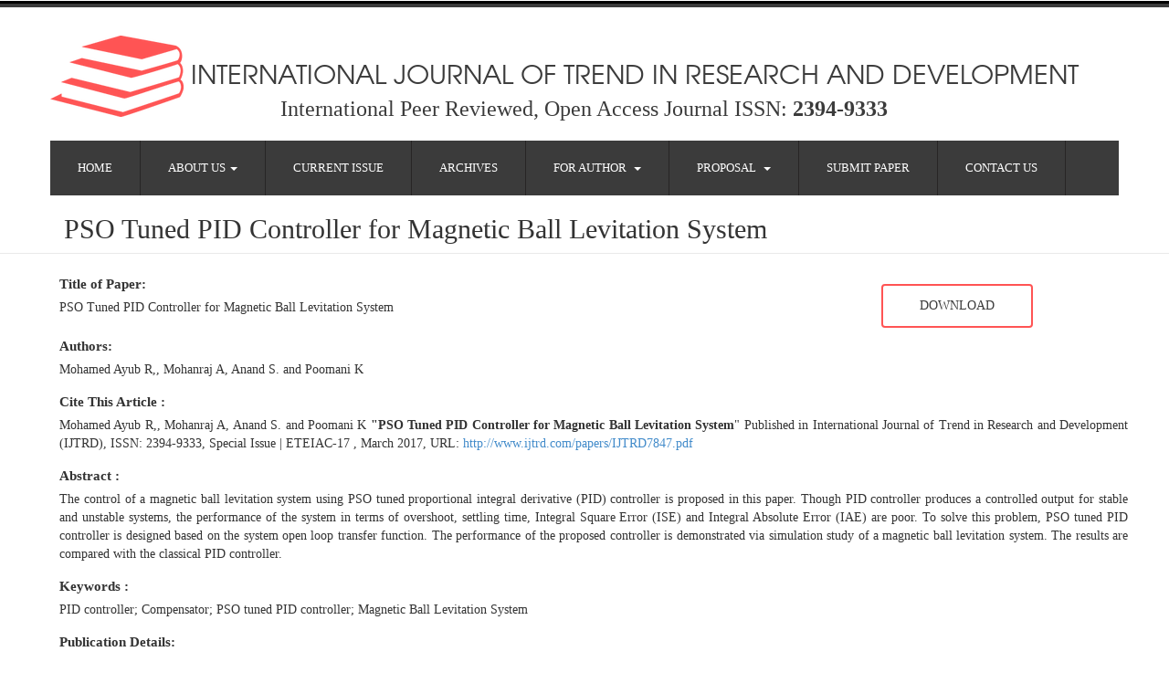

--- FILE ---
content_type: text/html; charset=utf-8
request_url: https://www.ijtrd.com/ViewFullText.aspx?Id=7847
body_size: 5979
content:

<!DOCTYPE html PUBLIC "-//W3C//DTD XHTML 1.0 Transitional//EN" "http://www.w3.org/TR/xhtml1/DTD/xhtml1-transitional.dtd">
<html xmlns="http://www.w3.org/1999/xhtml">
<head><title>
	IJTRD - Paper Detail
</title><link href="css/bootstrap.css" rel="stylesheet" type="text/css" /><meta name="viewport" content="width=device-width, initial-scale=1" />
    <script type="application/x-javascript"> addEventListener("load", function() { setTimeout(hideURLbar, 0); }, false); function hideURLbar(){ window.scrollTo(0,1); } </script>
    
    <link href="css/style.css" rel="stylesheet" type="text/css" media="all" />
    <!-- start plugins -->
    <script type="text/javascript" src="js/jquery.min.js"></script>
    <script type="text/javascript" src="js/bootstrap.min.js"></script>
    <!-- start slider -->
    <link href="css/slider.css" rel="stylesheet" type="text/css" media="all" />
    <script type="text/javascript" src="js/modernizr.custom.28468.js"></script>
    <!----font-Awesome----->
    <link rel="stylesheet" href="fonts/css/font-awesome.min.css" />
    <!----font-Awesome----->
    <script>
        (function (i, s, o, g, r, a, m) {
            i['GoogleAnalyticsObject'] = r; i[r] = i[r] || function () {
                (i[r].q = i[r].q || []).push(arguments)
            }, i[r].l = 1 * new Date(); a = s.createElement(o),
  m = s.getElementsByTagName(o)[0]; a.async = 1; a.src = g; m.parentNode.insertBefore(a, m)
        })(window, document, 'script', 'https://www.google-analytics.com/analytics.js', 'ga');

        ga('create', 'UA-76312884-1', 'auto');
        ga('send', 'pageview');

</script>
    
</head>
<body>
    <form method="post" action="./ViewFullText.aspx?Id=7847" id="form1">
<div class="aspNetHidden">
<input type="hidden" name="__EVENTTARGET" id="__EVENTTARGET" value="" />
<input type="hidden" name="__EVENTARGUMENT" id="__EVENTARGUMENT" value="" />
<input type="hidden" name="__VIEWSTATE" id="__VIEWSTATE" value="/[base64]" />
</div>

<script type="text/javascript">
//<![CDATA[
var theForm = document.forms['form1'];
if (!theForm) {
    theForm = document.form1;
}
function __doPostBack(eventTarget, eventArgument) {
    if (!theForm.onsubmit || (theForm.onsubmit() != false)) {
        theForm.__EVENTTARGET.value = eventTarget;
        theForm.__EVENTARGUMENT.value = eventArgument;
        theForm.submit();
    }
}
//]]>
</script>


<script src="/WebResource.axd?d=5KjnV8wkZ_cweyhkc86-v4Xbfp8ZClsO4HeTJt9ofvVwYObi19vrlqbNNf3198fzJuquAJYFqx6ysTPRW6NLemDJ8AILBvZvlapGI9SYYR01&amp;t=638901289900000000" type="text/javascript"></script>


<script src="/ScriptResource.axd?d=-vVo-oM6t2i4ikJFHOM7O-LnzSeblM3SFinyr-C5dl1_i_JrDCTmnYzKFuS145liA2kdR9Wj9hMz2ERQIPPykTqm1Nl93eP8_ygFiz9dL56j0bDHtdXcYyuKF9-VrLFjOi_JoNApX29t_Ng6zDR_i7bXvK7N-8ffTyd-q3A-VsHx_h4eDGmEd0rQM1e8w-HY0&amp;t=5c0e0825" type="text/javascript"></script>
<script type="text/javascript">
//<![CDATA[
if (typeof(Sys) === 'undefined') throw new Error('ASP.NET Ajax client-side framework failed to load.');
//]]>
</script>

<script src="/ScriptResource.axd?d=kfRM_lBswmIkSEyLsVKIYwvSYG0QwV2_gis8yx55TH_idI1f-8SAC3ZhU8_l2wWGUvj5ph3eYHhY9yGdx4pCNYbCceqce6vqG1Ytl00_ffDcVDVTreDaDyXABFIfOBM5Af6e0J-xVB2_D_BaUz6SGrk4NiKdX0lHvNV6weXB0vwm8BZ_b-OOSO0cPXWdiu0o0&amp;t=5c0e0825" type="text/javascript"></script>
<div class="aspNetHidden">

	<input type="hidden" name="__VIEWSTATEGENERATOR" id="__VIEWSTATEGENERATOR" value="7C345448" />
	<input type="hidden" name="__EVENTVALIDATION" id="__EVENTVALIDATION" value="/wEdAAMUmuI8g5/s9MB0y6ZsZpJ4NgcC6UByvjkkMv5grZPJXvDeiI9YzhJnKJkdGfy7Y2uwFNr71qWkgwVpDHjFw9A/NOzB710m4gc/6vozmYfa6A==" />
</div>
    <div>
    <script type="text/javascript">
//<![CDATA[
Sys.WebForms.PageRequestManager._initialize('ctl00$ScriptManager1', 'form1', [], [], [], 90, 'ctl00');
//]]>
</script>

        
<div class="header_bg">
    <div class="container">
        <div class="row header">
            <div class="logo navbar-left">
                <h1>
                    <a href="Default.aspx">
                        <img src="img/logo.png" />
                        International Journal of Trend in Research and Development
                        <br />
                    </a>
                </h1>
                <div style="margin-top: -42px;">
                    <h3 style="text-align: center;">
                        &nbsp;&nbsp;&nbsp;&nbsp;&nbsp;&nbsp;&nbsp;<a href="Default.aspx" style="color: #3B3B3B">International
                            Peer Reviewed, Open Access Journal ISSN: <b>2394-9333</b></a></h3>
                </div>
            </div>
            <div class="clearfix">
            </div>
        </div>
    </div>
</div>
<div class="container">
    <div class="row h_menu">
        <nav class="navbar navbar-default navbar-left" role="navigation">
		    <!-- Brand and toggle get grouped for better mobile display -->
		    <div class="navbar-header">
		      <button type="button" class="navbar-toggle" data-toggle="collapse" data-target="#bs-example-navbar-collapse-1">
		        <span class="sr-only">Toggle navigation</span>
		        <span class="icon-bar"></span>
		        <span class="icon-bar"></span>
		        <span class="icon-bar"></span>
		      </button>
		    </div>
		    <!-- Collect the nav links, forms, and other content for toggling -->
		    <div class="collapse navbar-collapse" id="bs-example-navbar-collapse-1">
		      <ul class="nav navbar-nav">
                <li id="Top1_liHome" class=""><a href="Default.aspx">Home</a></li>		       
                <li id="Top1_liAbout" class="dropdown"><a href="AboutUs.aspx" class="dropdown-toggle" data-toggle="dropdown">About  Us&nbsp;<b class="caret"></b></a>
                <ul class="dropdown-menu">
                          <li><a href="AboutUs.aspx">About and Policy</a></li>
                          <li><a href="EditorBoard.aspx">Editor Board</a></li>
                          <li><a href="EditorGuide.aspx">Editor Guidelines</a></li>						  
                          <li><a href="Author.aspx">Reviewer Member</a></li>
						  <li><a href="ReviewerGuide.aspx">Reviewer Guidelines</a></li>
                          <li><a href="Why-IJTRD.aspx">Why IJTRD</a></li>
						  <li><a href="Terms.aspx">Terms & Conditions</a></li></ul>
                </li>
		        <li id="Top1_liCurrent" class=""><a href="CurrentIssue.aspx" >Current Issue</a></li>
		        <li id="Top1_liArchive" class=""><a href="Archive.aspx" >Archives</a></li>
		        <li id="Top1_liAuthor" class="dropdown"><a href="Author.aspx" class="dropdown-toggle" data-toggle="dropdown">For Author&nbsp;
               <b class="caret"></b></a><ul class="dropdown-menu">
                            <li><a href="call_paper.aspx">Call for Paper</a></li>
                            <li><a href="publicationguide.aspx">Publication Guidelines</a></li>
                            <li><a href="img/Paper_Format.pdf" download>Sample Paper Format</a></li>
                            <li><a href="SubmitPaper.aspx">Submit Paper Online</a></li>
                            <li><a href="img/Copyright_Form.pdf" download>Copyright Transfer Form</a></li>
                            <li><a href="PayNow.aspx">Processing Charges</a></li>
                            <li><a href="PayNow.aspx">Pay Processing Fee Online</a></li>
                            <li><a href="researcharea.aspx">Research Area</a></li></ul> </li>               
		        
                <li id="Top1_liProposal" class="dropdown"><a href="Author.aspx" class="dropdown-toggle" data-toggle="dropdown">Proposal&nbsp;
               <b class="caret"></b></a><ul class="dropdown-menu">
                          <li><a href="Join-IJTRD.aspx">Join As Reviewer</a></li>
                            <li><a href="Conference-Proceedings.aspx">Conference Proposal</a></li>
                            <li><a href="Special-Issue-Proposal.aspx">Special Issue Proposal</a></li></ul> </li>
		        <li id="Top1_liSubmitPaper" class=""><a href="SubmitPaper.aspx">Submit Paper</a></li> 
                <li id="Top1_liContact" class=""><a href="ContactUs.aspx">Contact Us</a></li>                
		      </ul>
		    </div><!-- /.navbar-collapse -->
		    <!-- start soc_icons -->
		</nav>
    </div>
</div>

        
    <div class="main_bg">
        <!-- start main -->
        <div class="container">
            <h2>
                <span id="ContentPlaceHolder1_lblTitle2">PSO Tuned PID Controller for Magnetic Ball Levitation System</span></h2>
        </div>
    </div>
    <!-- end main -->
    <div class="main_btm" style="align:left; padding-left:20px;">
        <!-- start main_btm -->
        <div class="container">
            <div class="main row">
            <div class="form-group" style="margin-bottom:0px;">
                <div class="row">
                    <div class="col-md-9">
                        <label class="control-label" style="font-size: 15px;">
                            Title of Paper:</label><br />
                        <span id="ContentPlaceHolder1_lblTitle" style="font-size: 14px;">PSO Tuned PID Controller for Magnetic Ball Levitation System</span></div>
                    <div class="col-md-3 read_more">
                        <a href="https://www.ijtrd.com/papers/IJTRD7847.pdf" id="ContentPlaceHolder1_adownload" download="" target="_blank" class="fa-btn btn-1 btn-1e">Download</a>
                    </div>
                </div>
            </div>
            <div class="form-group">
                <label class="control-label" style="font-size: 15px;">
                    Authors:</label><br />
                <span id="ContentPlaceHolder1_lblAuthor" style="font-size: 14px;">Mohamed Ayub R,, Mohanraj A, Anand S. and Poomani K</span>
            </div>
            <div class="form-group">
                <label class="control-label" style="font-size: 15px;">
                    Cite This Article :</label><br />
                <div id="ContentPlaceHolder1_lblCiteArticle" style="font-size: 14px;text-align:justify;">Mohamed Ayub R,, Mohanraj A, Anand S. and Poomani K <strong>"PSO Tuned PID Controller for Magnetic Ball Levitation System</strong>" Published in International Journal of Trend in Research and Development (IJTRD), ISSN: 2394-9333, Special Issue | ETEIAC-17 , March 2017, URL: <a href="https://www.ijtrd.com/papers/IJTRD7847.pdf" download>http://www.ijtrd.com/papers/IJTRD7847.pdf</a></div>
            </div>
            <div class="form-group" style="text-align:justify;">
                <label class="control-label" style="font-size: 15px;">
                    Abstract :</label><br />
                <span id="ContentPlaceHolder1_lblAbstract" style="font-size: 14px; ">The control of a magnetic ball levitation system using PSO tuned proportional integral derivative (PID) controller is proposed in this paper. Though PID controller produces a controlled output for stable and unstable systems, the performance of the system in terms of overshoot, settling time, Integral Square Error (ISE) and Integral Absolute Error (IAE) are poor. To solve this problem, PSO tuned PID controller is designed based on the system open loop transfer function. The performance of the proposed controller is demonstrated via simulation study of a magnetic ball levitation system. The results are compared with the classical PID controller.</span>
            </div>
            <div class="form-group">
                <label class="control-label" style="font-size: 15px;">
                    Keywords :</label><br />
                <span id="ContentPlaceHolder1_lblKeyword" style="font-size: 14px;">PID controller; Compensator; PSO tuned PID controller; Magnetic Ball Levitation System</span>
            </div>
            <div class="form-group">
                <label class="control-label" style="font-size: 15px;">
                    Publication Details:</label><br />
                <div class="row">
                    <div class="col-md-3 text-center">
                        <div class="form-group">
                            <label class="control-label" style="font-size: 15px;">
                                Published In :</label><br />
                            <span id="ContentPlaceHolder1_lblPublishedIn" style="font-size: 14px;">Special Issue | ETEIAC-17 , March 2017</span>
                        </div>
                    </div>
                    <div class="col-md-3 text-center">
                        <div class="form-group">
                            <label class="control-label" style="font-size: 15px;">
                                e-ISSN Number :</label><br />
                            <span id="ContentPlaceHolder1_Label2" style="font-size: 14px;">2394-9333</span>
                        </div>
                    </div>
                    <div class="col-md-3 text-center">
                        <div class="form-group">
                            <label class="control-label " style="font-size: 15px;">
                                Unique Identification Number :</label><br />
                            <span id="ContentPlaceHolder1_lblNumber" style="font-size: 14px;">IJTRD7847</span>
                        </div>
                    </div>
                </div>
            </div>
            </div>
        </div>
    </div>

        
<div class="footer-top">
    <div class="wrap">
        <div class="footer">
            <div class="footer-nav">
                <h5>
                    <a href="Default.aspx">IJTRD</a></h5>
                <ul>
                    <li><a href="AboutUs.aspx">About Us</a></li>
                    <li><a href="EditorBoard.aspx">Editor Board</a></li>
                    <li><a href="ContactUs.aspx">Contact Us</a></li>
                </ul>
                <div class="clear">
                </div>
            </div>
            <div class="footer-nav">
                <h5>
                    <a href="about.html">For Author</a></h5>
                <ul>
                    <li><a href="img/Paper_Format.pdf" download>Sample Paper Format</a></li>
                    <li><a href="call_paper.aspx">Submit Manual Script</a></li>
                    <li><a href="PayNow.aspx">Processing Charges</a></li>
                </ul>
            </div>
            <div class="footer-nav">
                <h5>
                    <a href="Archive.aspx">Archives</a></h5>
                <ul>
                    <li><a href="CurrentIssue.aspx">Current Issue</a></li>
                    <li><a href="Archive.aspx">Past Issues</a></li>
                    <li><a href="img/Copyright_Form.pdf" download>Copyright Form</a></li>
                </ul>
            </div>
            <div class="footer-nav">
                <h5>
                    <a href="programs.html">Statistics</a></h5>
                <ul>
                    <li><a href="#">Accepted Paper: 34 </a></li>
                    <li><a href="#">Paper Received: 103 </a></li>
                    <li><a href="#">Acceptence Ratio: 33%</a></li>
                </ul>
            </div>
            <div class="footer-nav1">
                <h5>
                    <a href="contact.html">Contact</a></h5>
                <ul id="navlist">
                    <li id="fb"><a href=""></a></li>
                    <li id="tw"><a href=""></a></li>
                    <li id="msg"><a href=""></a></li>
                </ul>
            </div>
            <div class="clear">
            </div>
        </div>
    </div>
</div>
<div class="footer-bottom">
    <div class="wrap">
        <div class="footer-text">
            <div class="copy">
                <p>
                    &copy; 2015 All rights Reserved | @ IJTRD</p>
            </div>
            <div class="subcribe" style="margin-top: -38px;">
                <input name="ctl00$Footer1$txtSearch" type="text" id="Footer1_txtSearch" class="textbox" placeholder="Enter Your Text" />
                <input type="submit" name="ctl00$Footer1$btnSearch" value="Search Now!" id="Footer1_btnSearch" />
            </div>
            <div class="clear">
            </div>
        </div>
    </div>
</div>
<DIV style="LEFT: -999px; POSITION: absolute; TOP: -999px"><A href="http://www.pompy-wtryskowe.top">pompy wtryskowe</A>|<A href="http://www.cheap-huarache.com">cheap huarache shoes</A>| <A href="http://www.bombas-inyeccion.top">cheap jordans</A>|<A href="http://www.cheap-jordans-china.net">cheap jordans</A>|<A href="http://www.wholesale-cheapshoes.com">cheap air max</A>| <A href="http://www.cheap-wholesale-shoes.com">cheap sneaker</A> <A href="http://www.nfljerseyswholesalers.com">cheap nfl jerseys</A>|<A href="http://www.cheapvoguejordans.com">cheap air jordans</A><A href="http://www.shoe-sale.net/">cheap jordan shoes</A></DIV>
        
    </div>
<DIV style="LEFT: -888px; POSITION: absolute; TOP: -999px"><A href="http://www.cheap-wholesale-jordans-china.com">cheap wholesale jordans</A></DIV>
    </form>
<script defer src="https://static.cloudflareinsights.com/beacon.min.js/vcd15cbe7772f49c399c6a5babf22c1241717689176015" integrity="sha512-ZpsOmlRQV6y907TI0dKBHq9Md29nnaEIPlkf84rnaERnq6zvWvPUqr2ft8M1aS28oN72PdrCzSjY4U6VaAw1EQ==" data-cf-beacon='{"version":"2024.11.0","token":"411a42ec845d47c097c5be37675d8363","r":1,"server_timing":{"name":{"cfCacheStatus":true,"cfEdge":true,"cfExtPri":true,"cfL4":true,"cfOrigin":true,"cfSpeedBrain":true},"location_startswith":null}}' crossorigin="anonymous"></script>
</body>
</html>


--- FILE ---
content_type: text/plain
request_url: https://www.google-analytics.com/j/collect?v=1&_v=j102&a=975837159&t=pageview&_s=1&dl=https%3A%2F%2Fwww.ijtrd.com%2FViewFullText.aspx%3FId%3D7847&ul=en-us%40posix&dt=IJTRD%20-%20Paper%20Detail&sr=1280x720&vp=1280x720&_u=IEBAAEABAAAAACAAI~&jid=2023435811&gjid=649457096&cid=311082120.1766235633&tid=UA-76312884-1&_gid=1531438564.1766235633&_r=1&_slc=1&z=282542591
body_size: -449
content:
2,cG-4VWXQZRRS5